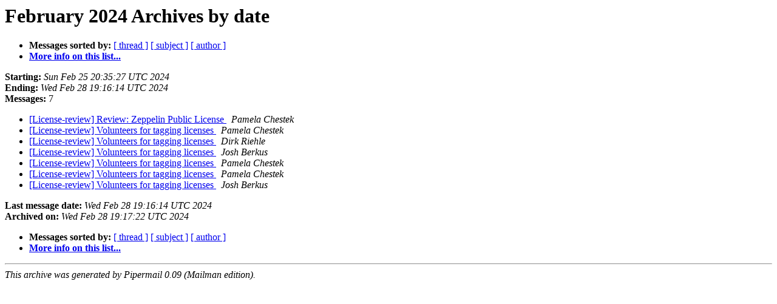

--- FILE ---
content_type: text/html
request_url: http://lists.opensource.org/pipermail/license-review_lists.opensource.org/2024-February/date.html
body_size: 2502
content:
<!DOCTYPE HTML PUBLIC "-//W3C//DTD HTML 4.01 Transitional//EN">
<HTML>
  <HEAD>
     <title>The License-review February 2024 Archive by date</title>
     <META NAME="robots" CONTENT="noindex,follow">
     <META http-equiv="Content-Type" content="text/html; charset=us-ascii">
  </HEAD>
  <BODY BGCOLOR="#ffffff">
      <a name="start"></A>
      <h1>February 2024 Archives by date</h1>
      <ul>
         <li> <b>Messages sorted by:</b>
	        <a href="thread.html#start">[ thread ]</a>
		<a href="subject.html#start">[ subject ]</a>
		<a href="author.html#start">[ author ]</a>
		

	     <li><b><a href="http://lists.opensource.org/mailman/listinfo/license-review_lists.opensource.org">More info on this list...
                    </a></b></li>
      </ul>
      <p><b>Starting:</b> <i>Sun Feb 25 20:35:27 UTC 2024</i><br>
         <b>Ending:</b> <i>Wed Feb 28 19:16:14 UTC 2024</i><br>
         <b>Messages:</b> 7<p>
     <ul>

<LI><A HREF="005455.html">[License-review] Review: Zeppelin Public License
</A><A NAME="5455">&nbsp;</A>
<I>Pamela Chestek
</I>

<LI><A HREF="005456.html">[License-review] Volunteers for tagging licenses
</A><A NAME="5456">&nbsp;</A>
<I>Pamela Chestek
</I>

<LI><A HREF="005457.html">[License-review] Volunteers for tagging licenses
</A><A NAME="5457">&nbsp;</A>
<I>Dirk Riehle
</I>

<LI><A HREF="005458.html">[License-review] Volunteers for tagging licenses
</A><A NAME="5458">&nbsp;</A>
<I>Josh Berkus
</I>

<LI><A HREF="005459.html">[License-review] Volunteers for tagging licenses
</A><A NAME="5459">&nbsp;</A>
<I>Pamela Chestek
</I>

<LI><A HREF="005460.html">[License-review] Volunteers for tagging licenses
</A><A NAME="5460">&nbsp;</A>
<I>Pamela Chestek
</I>

<LI><A HREF="005461.html">[License-review] Volunteers for tagging licenses
</A><A NAME="5461">&nbsp;</A>
<I>Josh Berkus
</I>

    </ul>
    <p>
      <a name="end"><b>Last message date:</b></a> 
       <i>Wed Feb 28 19:16:14 UTC 2024</i><br>
    <b>Archived on:</b> <i>Wed Feb 28 19:17:22 UTC 2024</i>
    <p>
   <ul>
         <li> <b>Messages sorted by:</b>
	        <a href="thread.html#start">[ thread ]</a>
		<a href="subject.html#start">[ subject ]</a>
		<a href="author.html#start">[ author ]</a>
		
	     <li><b><a href="http://lists.opensource.org/mailman/listinfo/license-review_lists.opensource.org">More info on this list...
                    </a></b></li>
     </ul>
     <p>
     <hr>
     <i>This archive was generated by
     Pipermail 0.09 (Mailman edition).</i>
  </BODY>
</HTML>

